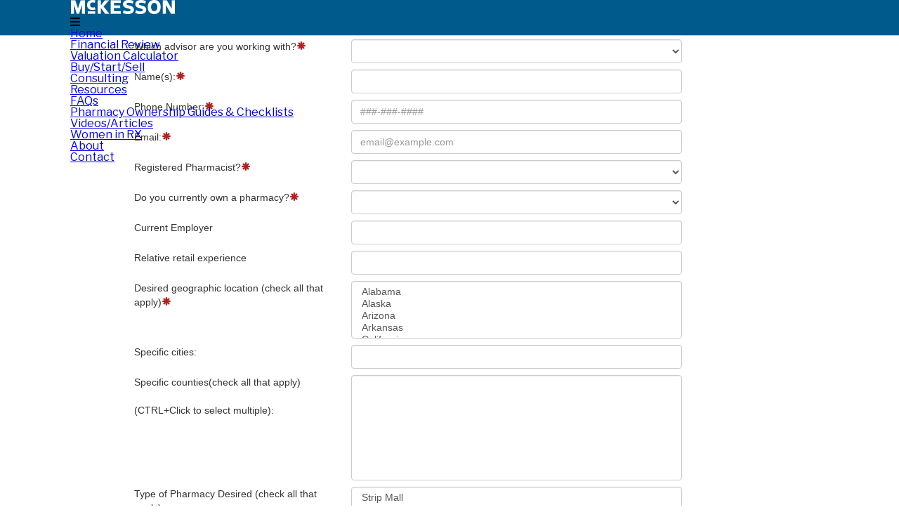

--- FILE ---
content_type: text/html; charset=utf-8
request_url: https://healthmartapi.azurewebsites.net/Forms/Buyer
body_size: 4252
content:




<!DOCTYPE html>

<html>
<head>
    <script src="/Scripts/jquery-3.3.1.min.js"></script>
    <script src="https://ajax.aspnetcdn.com/ajax/jquery.validate/1.8.1/jquery.validate.js"></script>
    <script src="/Scripts/jquery.datetimepicker.full.js"></script>
    <script src="/Scripts/moment.min.js"></script>
    <script src="/Scripts/jquery-ui-1.12.1.min.js"></script>
    <script src="/Scripts/bootstrap.min.js"></script>
    <link href="/Content/bootstrap.min.css" rel="stylesheet" />
    <link href="/Content/jquery.datetimepicker.css" rel="stylesheet" />
    <link href="/Content/themes/base/jquery-ui.min.css" rel="stylesheet" />
    <script src="/Scripts/chosen.jquery.min.js"></script>
    <link href="/Content/chosen.min.css" rel="stylesheet" />
    <script src="/Scripts/Site.js"></script>
    <meta name="viewport" content="width=device-width" />
    <title>Rx Ownership Buyer Questionnaire</title>
    <link href="/Views/Forms/Buyer.cshtml.css?6/12/2024 1:26:34 PM" rel="stylesheet"/>

</head>
<body>
	<div class="container">

		<div class="row">
			<div class="col-xs-4">Which advisor are you working with?</div>
			<div class="col-xs-8">
				<select id="Advisor" class="custom form-control required" data-label="Advisor">
					<option value="" hidden></option>
					<option value="Basil.Maqbool@McKesson.com">Basil Maqbool</option>
					<option value="Gary.LeBlanc@McKesson.com">Gary LeBlanc</option>
					<option value="kacey.glinka@mckesson.com">Kacey Glinka</option>
					<option value="ryan.riviello@mckesson.com">Ryan Riviello</option>
					<option value="nick.secrest@mckesson.com">Nick Secrest</option>

				</select>
			</div>
		</div>
		<div class="row">
			<div class="col-xs-4">Name(s):</div>
			<div class="col-xs-8">
				<input type="text" id="BuyerNames" class="custom form-control required" data-label="Names" />
			</div>
		</div>
		<div class="row">
			<div class="col-xs-4">Phone Number:</div>
			<div class="col-xs-8">
				<input type="text" id="BuyerPhone" class="custom form-control required" data-label="Phone" placeholder="###-###-####" maxlength="15" />
			</div>
		</div>
		<div class="row">
			<div class="col-xs-4">Email:</div>
			<div class="col-xs-8">
				<input type="email" id="BuyerEmail" class="custom form-control required" pattern="^[a-zA-Z0-9._%+-]+@[a-zA-Z0-9.-]+\.[a-zA-Z]{2,}$" data-label="Email" placeholder="email@example.com" />
			</div>
		</div>
		<div class="row">
			<div class="col-xs-4">Registered Pharmacist?</div>
			<div class="col-xs-8">
				<select id="BuyerPharmacist" class="custom form-control required" data-label="Registered Pharmacist">
					<option value="" hidden></option>
					<option value="Y">Yes</option>
					<option value="N">No</option>
				</select>
			</div>
		</div>
		<div id="BuyerPharmacistDetail" class="hidden">
			<div class="row">
				<div class="col-xs-4">Licenced since?</div>
				<div class="col-xs-8">
					<input type="date" id="BuyerLicenceDate" class="custom form-control" data-label="Licensed Since" />
				</div>
			</div>
			<div class="row">
				<div class="col-xs-4">Licensed in which state(s)? (CTRL+Click to select multiple)</div>
				<div class="col-xs-8">
					<select id="BuyerLicenceStates" class="custom form-control" data-label="Licensed Since" multiple>

							<option value="AL">Alabama</option>
							<option value="AK">Alaska</option>
							<option value="AZ">Arizona</option>
							<option value="AR">Arkansas</option>
							<option value="CA">California</option>
							<option value="CO">Colorado</option>
							<option value="CT">Connecticut</option>
							<option value="DE">Delaware</option>
							<option value="DC">District Of Columbia</option>
							<option value="FL">Florida</option>
							<option value="GA">Georgia</option>
							<option value="HI">Hawaii</option>
							<option value="ID">Idaho</option>
							<option value="IL">Illinois</option>
							<option value="IN">Indiana</option>
							<option value="IA">Iowa</option>
							<option value="KS">Kansas</option>
							<option value="KY">Kentucky</option>
							<option value="LA">Louisiana</option>
							<option value="ME">Maine</option>
							<option value="MD">Maryland</option>
							<option value="MA">Massachusetts</option>
							<option value="MI">Michigan</option>
							<option value="MN">Minnesota</option>
							<option value="MS">Mississippi</option>
							<option value="MO">Missouri</option>
							<option value="MT">Montana</option>
							<option value="NE">Nebraska</option>
							<option value="NV">Nevada</option>
							<option value="NH">New Hampshire</option>
							<option value="NJ">New Jersey</option>
							<option value="NM">New Mexico</option>
							<option value="NY">New York</option>
							<option value="NC">North Carolina</option>
							<option value="ND">North Dakota</option>
							<option value="OH">Ohio</option>
							<option value="OK">Oklahoma</option>
							<option value="OR">Oregon</option>
							<option value="PA">Pennsylvania</option>
							<option value="RI">Rhode Island</option>
							<option value="SC">South Carolina</option>
							<option value="SD">South Dakota</option>
							<option value="TN">Tennessee</option>
							<option value="TX">Texas</option>
							<option value="UT">Utah</option>
							<option value="VT">Vermont</option>
							<option value="VA">Virginia</option>
							<option value="WA">Washington</option>
							<option value="WV">West Virginia</option>
							<option value="WI">Wisconsin</option>
							<option value="WY">Wyoming</option>
					</select>
				</div>
			</div>
		</div>

		<div class="row">
			<div class="col-xs-4">Do you currently own a pharmacy?</div>
			<div class="col-xs-8">
				<select id="BuyerCurrentlyOwn" class="custom form-control required" data-label="Currently Own">
					<option value="" hidden></option>
					<option value="Y">Yes</option>
					<option value="N">No</option>
				</select>
			</div>
		</div>
		<div class="hidden" id="BuyerCurrentlyOwnDetail">
			<div class="row">
				<div class="col-xs-4">What pharmac(y/ies) do you own? </div>
				<div class="col-xs-8">
					<input type="text" id="BuyerPharmList" class="custom form-control required" data-label="Currently Own List" />
				</div>
			</div>

			<div class="row">
				<div class="col-xs-4">Primary Wholesaler</div>
				<div class="col-xs-8">
					<select id="BuyerPriWS" class="custom form-control required" data-label="Primary Wholesaler">
						<option value="" hidden></option>
						<option value="McKesson">McKesson</option>
						<option value="AmerisourceBergen">AmerisourceBergen</option>
						<option value="Cardinal Health">Cardinal Health</option>
						<option value="JM Smith">JM Smith</option>
						<option value="Kinray">Kinray</option>
						<option value="Other">Other</option>
					</select>
				</div>
			</div>

			<div class="row hidden" id="BuyerPriWSDetail">
				<div class="col-xs-4">Other wholesaler</div>
				<div class="col-xs-8">
					<input type="text" id="BuyerOtherWholesaler" class="custom form-control required" data-label="Other wholesaler" />
				</div>
			</div>


		</div>

		<div class="row">
			<div class="col-xs-4">Current Employer</div>
			<div class="col-xs-8">
				<input type="text" id="CurrEmp" class="custom form-control" data-label="Current Employer" />
			</div>
		</div>
		<div class="row">
			<div class="col-xs-4">Relative retail experience</div>
			<div class="col-xs-8">
				<input type="text" id="RetailExp" class="custom form-control" data-label="Retail Experience" />
			</div>
		</div>
		<div class="row">
			<div class="col-xs-4">Desired geographic location (check all that apply)</div>
			<div class="col-xs-8">
				<select id="DesiredLoc" class="custom form-control required" data-label="Desired Geographic Location" multiple>
						<option value="AL">Alabama</option>
						<option value="AK">Alaska</option>
						<option value="AZ">Arizona</option>
						<option value="AR">Arkansas</option>
						<option value="CA">California</option>
						<option value="CO">Colorado</option>
						<option value="CT">Connecticut</option>
						<option value="DE">Delaware</option>
						<option value="DC">District Of Columbia</option>
						<option value="FL">Florida</option>
						<option value="GA">Georgia</option>
						<option value="HI">Hawaii</option>
						<option value="ID">Idaho</option>
						<option value="IL">Illinois</option>
						<option value="IN">Indiana</option>
						<option value="IA">Iowa</option>
						<option value="KS">Kansas</option>
						<option value="KY">Kentucky</option>
						<option value="LA">Louisiana</option>
						<option value="ME">Maine</option>
						<option value="MD">Maryland</option>
						<option value="MA">Massachusetts</option>
						<option value="MI">Michigan</option>
						<option value="MN">Minnesota</option>
						<option value="MS">Mississippi</option>
						<option value="MO">Missouri</option>
						<option value="MT">Montana</option>
						<option value="NE">Nebraska</option>
						<option value="NV">Nevada</option>
						<option value="NH">New Hampshire</option>
						<option value="NJ">New Jersey</option>
						<option value="NM">New Mexico</option>
						<option value="NY">New York</option>
						<option value="NC">North Carolina</option>
						<option value="ND">North Dakota</option>
						<option value="OH">Ohio</option>
						<option value="OK">Oklahoma</option>
						<option value="OR">Oregon</option>
						<option value="PA">Pennsylvania</option>
						<option value="RI">Rhode Island</option>
						<option value="SC">South Carolina</option>
						<option value="SD">South Dakota</option>
						<option value="TN">Tennessee</option>
						<option value="TX">Texas</option>
						<option value="UT">Utah</option>
						<option value="VT">Vermont</option>
						<option value="VA">Virginia</option>
						<option value="WA">Washington</option>
						<option value="WV">West Virginia</option>
						<option value="WI">Wisconsin</option>
						<option value="WY">Wyoming</option>
				</select>
			</div>
		</div>
		<div class="row">
			<div class="col-xs-4">Specific cities:</div>
			<div class="col-xs-8">
				<input type="text" id="BuyerCities" class="custom form-control" data-label="Desired Cities" />
			</div>
		</div>
		<div class="row">
			<div class="col-xs-4">
				Specific counties(check all that apply) <br /><br />
				(CTRL+Click to select multiple):
			</div>
			<div class="col-xs-8">
				<select id="BuyerCounties" class="custom form-control" data-label="Desired Counties" multiple size="8"></select>
			</div>
		</div>

		<div class="row">
			<div class="col-xs-4">
				Type of Pharmacy Desired (check all that apply) <br /><br />
				(CTRL+Click to select multiple)
			</div>
			<div class="col-xs-8">
				<select id="DesiredStrip" class="custom form-control required" data-label="Type and Size Desired" multiple size="8">
					<option value="" hidden></option>
					<option value="Strip Mall">Strip Mall</option>
					<option value="Stand Alone">Stand Alone</option>
					<option value="Medical Center">Medical Center</option>
					<option value="Closed Door">Closed Door</option>
					<option value="Specialty">Specialty</option>
					<option value="Compounding">Compounding</option>
					<option value="DME/HHC">DME/HHC</option>
					<option value="340b">340b</option>
				</select>
			</div>
		</div>

		<div class="row">
			<div class="col-xs-4">Type and size of store desired (check all that apply)</div>
			<div class="col-xs-8">
				<select id="DesiredType" class="custom form-control" data-label="Type and Size Desired" size="7" multiple>
					<option value="" hidden></option>
					<option value="Rural">Rural</option>
					<option value="Farming community">Farming community</option>
					<option value="Mountains">Mountains</option>
					<option value="Small town">Small town</option>
					<option value="Metro">Metro</option>
					<option value="Downtown large city">Downtown large city</option>
					<option value="Suburb of large city">Suburb of large city</option>
					<option value="Retail Pharmacy">Retail Pharmacy</option>
				</select>
			</div>
		</div>
		<div class="row">
			<div class="col-xs-4">Minimum # of Rx/day</div>
			<div class="col-xs-8">
				<input type="number" step="1" id="BuyerRxPerDay" class="custom form-control" data-label="Min Rx" />
			</div>
		</div>
		<div class="row">
			<div class="col-xs-4">Square footage  (check all that apply)</div>
			<div class="col-xs-8">
				<select id="BuyerSize" class="custom form-control" data-label="Square Footage" multiple size="4">
					<option value="" hidden></option>
					<option value="0-1000">0-1000</option>
					<option value="1000-2000">1000-2000</option>
					<option value="2000-3000">2000-3000</option>
					<option value="3000-4000">3000-4000</option>
					<option value="4000+">4000+</option>
					<option value="No preference">No preference</option>
				</select>
			</div>
		</div>

		<div class="row">
			<div class="col-xs-4">Minimum annual sales volume</div>
			<div class="col-xs-8">
				<input type="number" step=".01" id="SalesRev" class="custom form-control" data-label="Sales Revenue" />
			</div>
		</div>
		<div class="row">
			<div class="col-xs-4">Purchase price range</div>
			<div class="col-xs-3">
				<input type="number" step=".01" id="PriceRangeStart" class="custom form-control" data-label="Purchase Price Start" placeholder="From $" />
			</div>
			<div class="col-xs-3">
				<input type="number" step=".01" id="PriceRangeEnd" class="custom form-control" data-label="Purchase Price End" placeholder="To $" />
			</div>
			<div class="col-xs-2">&nbsp;</div>
		</div>

		<div class="row">
			<div class="col-xs-4">Available capital for down payment</div>
			<div class="col-xs-8">
				<input type="number" step=".01" id="DownPmt" class="custom form-control required" data-label="Down payment" placeholder="$" />
			</div>
		</div>

		<div class="row">
			<div class="col-xs-4">Financing needed?</div>
			<div class="col-xs-8">
				<select id="FinNeeded" class="custom form-control required" data-label="Financing Needed">
					<option value="" hidden></option>
					<option value="Y">Yes</option>
					<option value="N">No</option>
				</select>
			</div>
		</div>

		<div class="row hidden" id="FinNeededDetail">
			<div class="col-xs-4">Are you currently working with a lender?</div>
			<div class="col-xs-8">
				<select id="WorkingWithLender" class="custom form-control required" data-label="Working with lender">
					<option value="" hidden></option>
					<option value="Y">Yes</option>
					<option value="N">No</option>
				</select>
			</div>
		</div>
		<div class="row hidden" id="FinNeeded2Detail">
			<div class="col-xs-4">How are you planning on financing the acquisition?</div>
			<div class="col-xs-8">
				<select id="HowFinancing" class="custom form-control required" data-label="How will finance">
					<option value="" hidden></option>
					<option value="Paying cash">Paying cash</option>
					<option value="Seller financing">Seller financing</option>
					<option value="Local lender">Local lender</option>
					<option value="First Financial Bank">First Financial Bank</option>
					<option value="Live Oak Bank">Live Oak Bank</option>
					<option value="McKesson Financing">McKesson Financing</option>
					<option value="Other">Other</option>

				</select>
			</div>
		</div>

		<div class="row hidden" id="HowFinancingDetail">
			<div class="col-xs-4">Other method of financing</div>
			<div class="col-xs-8">
				<input type="text" id="OtherFinancing" class="custom form-control required" data-label="Other financing" />
			</div>
		</div>
		<div class="row hidden" id="WorkingWithLenderDetail">
			<div class="col-xs-4">What lender are you working with?</div>
			<div class="col-xs-8">
				<input type="text" id="LenderWorking" class="custom form-control required" data-label="Specific Lender" />
			</div>
		</div>

		<div class="row">
			<div class="col-xs-4">Other partners/shareholders</div>
			<div class="col-xs-8">
				<input type="text" id="BuyerOtherPartner" class="custom form-control" data-label="Other Shareholders" />
			</div>
		</div>
		<div class="row">
			<div class="col-xs-4">Will sign non-disclosure agreement?</div>
			<div class="col-xs-8">
				<select id="BuyerNDA" class="custom form-control" data-label="Will Sign NDA">
					<option value="" hidden></option>
					<option value="Y">Yes</option>
					<option value="N">No</option>
				</select>
			</div>
		</div>
		<div class="row">
			<div class="col-xs-4">Additional comments</div>
			<div class="col-xs-8">
				<textarea id="BuyerAddlComments" class="custom form-control" rows="3"></textarea>
			</div>
		</div>

		<div class="row">
			<div class="col-xs-4">&nbsp;</div>
			<div class="col-xs-8">
				<div id="ErrorBox"></div>
				<input type="button" id="SaveButton" class="btn btn-primary" value="Save" />
			</div>
		</div>
	</div>
    <input type="hidden" id="DealType" class="custom" value="Buying" data-label="RxOwnership Deal Type" />
    <input type="hidden" id="BuyInterest" class="custom" value="" data-label="Still Interested" />
    <input type="hidden" id="Account" value="WPM0M8" />
    <input type="hidden" id="NcpdpField" value="TSLSXHZ" />
    <script src="/Views/Forms/Buyer.cshtml.js?6/12/2024 1:26:34 PM"></script>

    <script src="/Views/Forms/RxO/Common.js"></script>
    
</body>
</html>


--- FILE ---
content_type: text/css
request_url: https://rxownership.com/wp-content/plugins/mck-gutenberg-blocks/style.css?ver=1741754260
body_size: 44
content:
.events-list {
	list-style: none !important;
	padding: 0 !important;
	/* display: grid;
	grid-template-columns: repeat(4, 1fr);
	gap: 20px; */
}

.event-item {
	/* background: #f8f9fa;
	border-left: 4px solid #005a8c;
	padding: 10px;
	border-radius: 4px;
	box-shadow: 1px 1px 4px #ccc; */
	margin-bottom: 16px !important;
	
	&:last-child {
		margin-bottom: 0 !important;
	}
}

.event-dates {
	font-weight: bold;
	color: #333;
}

.event-title {
	font-size: 16px;
	color: #005a8c;
}

.event-location {
	font-style: italic;
	color: #555;
}

.load-more-events {
	display: block;
	margin: 10px auto;
	padding: 10px 15px;
	background-color: #005a8c;
	color: white;
	border: none;
	border-radius: 4px;
	cursor: pointer;
	font-size: 16px;
	transition: background-color 0.3s ease;
}

.load-more-events:hover {
	background-color: #003d5c;
}


--- FILE ---
content_type: text/css
request_url: https://rxownership.com/wp-content/themes/rxownership/style.css?ver=c9d7d478cb467537fee6762d74af10de
body_size: 3411
content:
/*
Theme Name:  RxOwnership
Description: Block Theme for RxOwnership
Version:     1.0.0
Author:      McKesson
Author URI:  https://mckesson.com
*/

a,abbr,acronym,address,applet,article,aside,audio,b,big,blockquote,body,canvas,caption,center,cite,code,dd,del,details,dfn,div,dl,dt,em,embed,fieldset,figcaption,figure,footer,form,h1,h2,h3,h4,h5,h6,header,hgroup,html,i,iframe,img,ins,kbd,label,legend,li,mark,menu,nav,object,ol,output,p,pre,q,ruby,s,samp,section,small,span,strike,strong,sub,summary,sup,table,tbody,td,tfoot,th,thead,time,tr,tt,u,ul,var,video{margin:0;padding:0;border:0;font-size:100%;font:inherit;vertical-align:baseline}article,aside,details,figcaption,figure,footer,header,hgroup,menu,nav,section{display:block}body{line-height:1}ol,ul{list-style:none}blockquote,q{quotes:none}blockquote:after,blockquote:before,q:after,q:before{content:'';content:none}table{border-collapse:collapse;border-spacing:0}

body {
    font-family: 'Libre Franklin', sans-serif;
}

b, strong {
    font-weight: 700;
}
i, em {
    font-style: italic;
}

.no-margin {
    margin-bottom: 0 !important;
}
.no-gap {
    gap: 0 !important;
}
.hidden {
    display: none !important;
}

.container {
    max-width: 1080px;
    margin: 0 auto;
    padding: 0 20px;

    @media screen and (min-width: 1200px) {
        padding: 0;
    }
}

.h1,h2,h3,h4,h5,h6 {
    line-height: 1.2em;
}

h1 {
    font-size: 48px;
    color: #005A8C;
}
h2 {
    font-size: 38px;
    color: #07335C;
}
h3 {
    font-size: 24px;
    color: #005a8c;
}
h5 {
    font-size: 18px;
}

.wp-block-heading {
    font-weight: 700; 
    margin-bottom: 20px;
}

.site-content {
    min-height: calc(100vh - 195px);
    padding-top: 50px;

    .content-area {
        padding: 35px 0;
        
        p, h3, ul, ol {
            
            &:not(:last-child) {
                margin-bottom: 20px;
            }
        }
        p, li {
            font-size: 16px;
            line-height: 1.5em;
            color: #333;
        }
        li {

            &:not(:last-child) {
                margin-bottom: 5px;
            }

            ul, ol {
                margin-top: 5px;
            }
        }

        a {
            text-decoration: none;
            color: #2579CA;

            &:hover {
                text-decoration: underline;
            }
        }
        ul {
            padding-left: 20px;
            list-style-type: disc;
        }
    }
}

.site-header {
    position: fixed;
    user-select: none;
    -webkit-user-select: none;
    box-shadow: 0 1px 0 rgba(0,0,0,0.2);
    background-color: #005a8c;
    width: 100%;
    height: 50px;
    z-index: 1;

    .container {
        display: flex;
        align-items: center;
        justify-content: space-between;

        .custom-logo-link {
            display: block;
    
            img {

                @media screen and (min-width: 1200px) {
                    max-width: 140px;
                }
            }
        }

        .mobile-menu-toggle {
            cursor: pointer;
            font-size: 25px;
            padding: 12px 0 12px 12px;
            color: #fff;

            @media screen and (min-width: 1200px) {
                display: none;
            }
        }

        .main-navigation {
            position: absolute;
            top: 50px;
            right: -100%;
            width: 60vw;
            height: calc(100vh - 50px);
            background-color: #005a8c;
            transition: right 0.3s ease;
        
            .header-menu {
                display: flex;
                justify-content: center;
                flex-direction: column;
                flex-wrap: nowrap;
        
                a {
                    width: 100%;
                    box-sizing: border-box;
                    text-decoration: none;
                    font-size: 11px;
                    line-height: 1.2em;
                }
        
                > .menu-item {
                    border-top: 1px dotted #004870;
        
                    > a {
                        display: inline-block;
                        padding: 18px 13px;
                        text-transform: uppercase;
                        color: #fff;
                        transition: background-color 0.3s ease;
        
                        &:hover {
                            background-color: #004870;
                        }
                    }
        
                    &.current-menu-item,
                    &.current-menu-parent {
                        > a {
                            background-color: #004870;
                        }
                    }
        
                    &.menu-item-has-children {
                        position: relative;
        
                        > a {
        
                            &::after {
                                font-family: 'Font Awesome 5 Free';
                                content: '\f107';
                                padding-left: 2px;
                                color: #fff;
                                pointer-events: none;
                            }
                        }
                        .sub-menu {
                            display: block;
                            top: 50px;
                            width: 100%;
                            border-width: 1px 1px 0 1px;
                            border-style: solid;
                            border-color: #ddd;
                            background-color: #fff;
        
                            .menu-item {
                                border-bottom: 1px solid #ddd;
        
                                a {
                                    display: block;
                                    padding: 13px 14px;
                                    color: #444;
                                    transition: background-color 0.3s ease;
        
                                    &:hover {
                                        background-color: #f7f7f7;
                                    }
                                }
        
                                &.current-menu-item {
                                    a {
                                        background-color: #f7f7f7;
                                    }
                                }
                            }
                        }
                    }
                }
            }
        
            &.open {
                right: 0;
            }
        
            @media screen and (min-width: 1200px) {
                position: static;
                right: auto;
                height: auto;
                width: auto;
                background-color: transparent;
        
                .header-menu {
                    flex-direction: row;
                    flex-wrap: wrap;

                    .menu-item {
                        border-top: 0;

                        &.menu-item-has-children {
    
                            .sub-menu {
                                display: none;
                                position: absolute;
                                top: 100%;
                                width: 180px;
                            }
                            &:hover {
                
                                .sub-menu {
                                    display: block;
                                }
                            }
                        }
                    }
                }
            }
        }        
    }
}

.site-footer {
    padding: 15px 0;
    background-color: #f8f5f0;
    line-height: 1.3em;
    color: #4A4A4A;

    a {
        text-decoration: none;
        color: #333;
    }

    .secondary-navigation {
        margin-bottom: 38px;
        text-transform: uppercase;
        font-size: 13px;

        .footer-menu,
        .social {
            display: flex;
            justify-content: center;
        }
        .footer-menu {
            margin: 0 22px 25px 0;
            flex-wrap: wrap;
    
            a {
                display: inline-block;
                margin: 0 5px;
                padding: 7px 4px;
                transition: opacity 0.3s ease;
    
                &:hover {
                    opacity: 0.7;
                }

                @media screen and (min-width: 1200px) {
                    padding: 2px 4px;
                }
            }

            @media screen and (min-width: 1200px) {
                flex-wrap: nowrap;
                margin-bottom: 0;
            }
        }
        .social {
            align-items: center;
            column-gap: 12px;

            a {
                font-size: 22px;
            }
            .fa-twitter {
                color: #1DA1F2;
            }
            .fa-linkedin {
                color: #0077b5;
            }
        }

        @media screen and (min-width: 1200px) {
            display: flex;
            justify-content: space-between;
        }
    }
    .copyright {
        font-size: 10px;
        text-align: center;
    }
}

.content-area {

    .post,
    .page {

        > h1 {

            &:first-child {
                margin-bottom: 40px;
            }
        }
    
        .wp-block-group,
        .wp-block-columns,
        .wp-block-image,
        .wp-block-details,
        .wp-block-separator,
        .wp-block-buttons {
    
            &:not(:last-child) {
                margin-bottom: 20px;
            }
        }
        .wp-block-separator {
            width: 80%;
            border-top: 1px dotted #07335C;
        }
        .wp-block-columns {
            gap: 20px;
            
            &.no-gap {
                gap: 0;
            }
        }
        .wp-block-quote {
            position: relative;
            padding: 45px 0 0;
            margin-bottom: 5px;

            p {
                &:last-child {
                    font-size: 12px;
                    text-transform: uppercase;
                }
                &:not(:last-child) {
                    font-size: 20px;
                }
            }

            &:before,
            &:after {
                position: absolute;
                font-size: 100px;
                color: #00af68;
            }
            &:before {
                content: '\201C';
                top: 0;
            }
            &::after {
                content: '\201D';
                right: 0;
                bottom: -70px;
            }

            &:not(:last-child) {
                margin-bottom: 30px;
            }
        }
        .wp-block-details {

            summary {

                &:not(:last-child) {
                    margin-bottom: 20px;
                }
            }
        }
        .wp-block-cb-carousel {
            
            .wp-block-cb-slide {
                padding: 0;
            }
            .slick-arrow {
                top: 25px;
                z-index: 1;
                
                &.slick-prev {
                    left: 10px;
                }
                &.slick-next {
                    left: 45px;
                }

                &:before,
                &:after {
                    font-size: 30px;
                    color: #fff;
                }
            }
        }
        .wp-block-query {
            
            &.articles {

                .wp-block-post-template {
                    padding: 0;
                    list-style-type: none;

                    .wp-block-post {
                        box-shadow: 2px 2px 5px #ddd;
                        border: 1px solid #ddd;
                        
                        .wp-block-columns {
                            gap: 50px;
                            padding: 20px;

                            &:not(:last-of-type) {
                                margin-bottom: 20px;
                            }
                        }
                    }
                }
                .wp-block-query-pagination-numbers {
                    display: flex;
                    gap: 5px;
                    margin: 0;
                }
            }
        }

        .wp-block-file {

            .wp-block-file__embed {
                min-height: 600px;
                height: calc(100vh - 360px) !important;
            }
        }

        .page-header-cols {
            border-radius: 12px;
    
            > .wp-block-column {
                &:first-child {
                    padding: 20px;

                    @media screen and (min-width: 1200px) {
                        padding: 40px;
                    }
                }
            }
            img {
                border-radius: 0 0 12px 12px;

                @media screen and (min-width: 1200px) {
                    border-radius: 0 12px 12px 0;
                }
            }
        }

        .callout-banner {
            padding: 25px 25px 20px;
            gap: 20px;

            &.dark {

                p {

                    > a {
                        color: inherit;
                        text-decoration: underline;

                        &:hover {
                            text-decoration: none;
                        }
                    }
                }
                .wp-block-button {

                    a {
                        padding: 6px 20px;
                        font-size: 14px;
                        color: inherit;
                    }
                }
            }
        }

        .profile-headshots {
            gap: 20px;
            text-align: center;
            
            .wp-block-columns {
                width: 330px;
                margin-bottom: 0;

                span {
                    cursor: pointer;

                    &:hover {
                        text-decoration: underline;
                    }
                }
                figure {
                    width: 125px;
                    margin: 0 auto;
                }
            }

            @media screen and (min-width: 1200px) {
                text-align: left;
            }
        }

        #mktoForm_387,
        #mktoForm_541 {
            font-family: 'Libre Franklin', sans-serif !important;
            font-size: 14px !important;

            .mktoOffset {
                display: none;
            }
            .mktoFieldWrap {
                display: flex;
                align-items: center;

                .mktoLabel {
                    width: 200px !important;
                    position: relative;
                    box-sizing: border-box;
                    text-align: right;
                    font-weight: normal;
                    padding: 0 15px 0 0 !important;

                    .mktoAsterix {
                        position: absolute;
                        right: 0;
                    }
                }
            }
            .mktoButtonRow {

                .mktoButtonWrap {
                    margin-left: 210px !important;
                }
            }
        }

        .top-featured-image {
            margin-top: -35px;
            width: 100vw;
            position: relative;
            left: calc(-50vw + 50%);
        }

        .consulting-quote {

            .wp-block-group__inner-container {
                padding-left: 20px;
                border-left: 1px solid #adadad;
            }
        }

        .consulting-fine-print {
            font-size: 12px;
            color: #adadad;
        }

        .consulting-contact {
            padding: 30px 130px;
            
            h2 {
                margin-bottom: 20px;
            }
            p {
                font-size: 18px;
            }
        }
    }
}

.home {

    p {
        margin-bottom: 0;
    }

    .intro-section {
        
        .wp-block-heading {
            font-weight: 400;
            margin-bottom: 20px;
        }
        h3 {
            font-size: 34px;
        }
        p {
            font-size: 18px;
            max-width: 800px;
            margin: 0 auto;
            margin-bottom: 20px;
        }
    }

    .hotspots-section,
    .video-section {
        margin-left: calc(-50vw + 50%);
        margin-right: calc(-50vw + 50%);
        padding-left: calc(50vw - 50%);
        padding-right: calc(50vw - 50%);

        p {
            font-size: 16px;
        }
    }
    .hotspots-section {
        background-color: #f2f1ed;
    }
    .hotspots-text {
        width: 100%;
        padding-top: 20px;
    }
    .hotspots-container {
        padding-bottom: 30px;

        p {
            display: none;
        }
    }
    .hotspots-interaction {
        margin: 0;
    }

    .video-section {
        margin-bottom: 40px;
        padding-top: 20px;
        padding-bottom: 20px;

        .wp-block-heading {
            font-weight: 400;
        }
        .video-column {

            p {
                display: none;
            }

            @media screen and (min-width: 1200px) {
                padding-left: 10px;
            }
        }
    }
}

.uagb-modal-text {
    cursor: pointer;

    &:hover {
        text-decoration: underline;
    }
}
.uagb-modal-popup-content {

    p {
        line-height: 1.2em;

        &:not(:last-child) {
            margin-bottom: 20px;
        }
    }
    h3 {
        font-size: 18px;
        font-weight: 700;
        color: #005a8c;
    }
    figure {
        margin-top: 0 !important;

        img {
            width: 100px;
        }
    }
}

.vidyard-player-container {
	max-width: none !important;
	max-height: none !important;
	
	.vidyard-inner-container-VRa8rPsJYbKYund5iM4cqD {
		max-width: none !important;
		max-height: none !important;
	}
}

--- FILE ---
content_type: text/css
request_url: https://healthmartapi.azurewebsites.net/Views/Forms/Buyer.cshtml.css?6/12/2024%201:26:34%20PM
body_size: 201
content:
.colHdr{ color:white; background-color: #00B649; font-weight:bold; }
.colHdr2{ color:black; background-color: #BFEDD1;}
.rowAlt:nth-child(2n+1){ background-color:#D9D9D9; }
.row{ margin: 3px; padding: 3px;}
.datePicker{ color:black;}
input[type="date"]::-webkit-inner-spin-button,    
input[type="date"]::-webkit-clear-button { display: none; }
input[type="number"]{ width: 80%;}
input[type="text"]{ width: 80%;}
input[type="date"]{ width: 80%;}
input[type="email"]{ width: 80%;}
select{ width: 80% !important;}
textarea{ width: 80% !important;}
.glyphicon-remove { color:firebrick !important;} 
input[type="file"]{ display:inline; width: 80%;} 
#ErrorBox { color:firebrick; font-weight:bold; }
.formError{ border:solid; border-width: 1px; border-color: darkred; }

--- FILE ---
content_type: application/x-javascript
request_url: https://healthmartapi.azurewebsites.net/Scripts/Site.js
body_size: 7083
content:
var spinPath = '[data-uri]';
var greenplusPath = '[data-uri]';
var redxPath = '[data-uri]';


var spinImage = '<div style="padding-left:30px;" class="spinImage"><img src="' + spinPath + '" alt="" height="11px" width="16px" /></div>';
var jsonType = 'application/json; charset=utf-8';
var formType = 'application/x-www-form-urlencoded';
var iconPath = '/Content/images/icons/';
//var commonServicePath = '/SiteService.asmx/';
var blankGif = '[data-uri]';
var dateTimeFormat = 'MM/DD/YYYY hh:mm A';
var dateFormat = 'MM/DD/YYYY';
var CenturyDate = '1900-01-01';

var ReadonlyForm = 'This form is read-only.';
var ReadonlyTermed = 'This form is read-only because the account is termed.';
var NoAccessMessage = 'You do not have access to this resource.';

var SiteEmail = 'ISMCTech@mckesson.com';


function addOption(field, value) {

	addOptionDisplay(field, value, value);

}
function addOptionDisplay(field, value, display) {

	addOptionDisplayData(field, value, display, null)

}
function addOptionDisplayData(field, value, display, data) {

	var opt = document.createElement("option");
	opt.text = display;
	opt.value = value;

	if (value == '') {
		opt.setAttribute('hidden', 'hidden');
	}
	if (data != null) {
		opt.setAttribute('data-object', JSON.stringify(data));
	}
	field.options.add(opt);

}

function setSiteMessage(message, callback) {

	if (message == null || message == '') {
		$('#MessageBox').html('').hide();
	}
	else {
		$('#MessageBox').html(message).show();
	}
	

	setTimeout(function () {
		$('#MessageBox').html('').hide(); 
	}, 5000);
}


function replace(string, text, by) {
	/// <summary>Replaces the text in a string</summary>
	/// <param name="string">The source string</param>
	/// <param name="text">The text you want to replace</param>
	/// <param name="by">The string you want to replace 'text' with</param>
	var strLength = string.length, txtLength = text.length;
	if ((strLength == 0) || (txtLength == 0)) return string;
	var i = string.indexOf(text);
	if ((!i) && (text != string.substring(0, txtLength))) return string;
	if (i == -1) return string;
	var newstr = string.substring(0, i) + by;
	if (i + txtLength < strLength)
		newstr += replace(string.substring(i + txtLength, strLength), text, by);
	return newstr;
}

function htmlEntities(str) {
	return String(str).replace(/&/g, '&amp;').replace(/</g, '&lt;').replace(/>/g, '&gt;').replace(/"/g, '&quot;');
}


function numberWithCommas(x, precision) {
	if (x == null || x == '' || isNaN(x)) {
		x = 0;
	}
	if (precision == null) {
		precision = 2;
	}
	return parseFloat(x).toFixed(precision).toString().replace(/\B(?=(\d{3})+(?!\d))/g, ",");
}

function getQueryString(variable) {
	var query = window.location.search.substring(1);
	var vars = query.split('&');
	for (var i = 0; i < vars.length; i++) {
		var pair = vars[i].split('=');
		if (decodeURIComponent(pair[0]) == variable) {
			return decodeURIComponent(pair[1]);
		}
	}
	return null;
	//console.log('Query variable %s not found', variable);
}

--- FILE ---
content_type: application/x-javascript
request_url: https://healthmartapi.azurewebsites.net/Views/Forms/Buyer.cshtml.js?6/12/2024%201:26:34%20PM
body_size: 1813
content:


$(document).ready(function () {


	$('.required').each(function () {
		$(this).parent().prev('.col-xs-4').append('<b class="glyphicon glyphicon-asterisk" style="color:firebrick;" title="Required"></b>');
	});


	$('input[type="number"]').keydown(function (ev) {

		if (ev.shiftKey) {
			return false;
		}

		var allowed = ',37,39,8,46,,48,49,50,51,52,53,54,55,56,57,110,190,96,97,98,99,100,101,102,103,104,105,';
		var k = ev.which;
		//String.fromCharCode(k);
		//console.debug(String.fromCharCode(k) + ', ' + k);

		if (allowed.indexOf(',' + k + ',') < 0) {
			return false;
		}


	});
	 
	//console.debug('test');

	setupDetails();

	$('#SaveButton').click(function () {
		var invalidCount = 0;
		$('#ErrorBox').html('');

		$('.required').removeClass('formError');

		$.each($('.required'), function () {
			if ($(this).is(':visible')) {
				if ($(this).val() == '') {
					invalidCount += 1;
					$(this).addClass('formError');
				}
			 
			}
		});
		$.each($('.custom'), function () {
			//console.debug($(this).prop('type') + ':' + $(this).val());
			if ($(this).prop('type') == 'number' && $(this).val() != '') {
				//console.debug($(this).val());
				if (!/^[0-9]+$/.test($(this).val())) {
					invalidCount += 1;
					$(this).addClass('formError');
				}
			}
		});
		if ($('#BuyerEmail').val().length > 0 && document.getElementById('BuyerEmail').validity.valid == false) {
			$('#BuyerEmail').addClass('formError');
			invalidCount += 1;
		}
		$.each($('input[type="number"]'), function () {
			if ($(this).val().length > 0 && document.getElementById($(this).prop('id')).validity.valid == false) {
				$(this).addClass('formError');
				invalidCount += 1;
			}
		});
		if (invalidCount > 0) {
			$('#ErrorBox').html('There ' + (invalidCount == 1 ? 'is ' : 'are ') + invalidCount + ' required fields that are missing or not valid.  Please scroll up and look for fields highlighted in red to correct.')
		}
		else {

			$('#ErrorBox').html('');
			$('#SaveButton').prop('disabled', true);

			saveNotes($('#BuyerEmail').val(), $('#Account').val(), $('#NcpdpField').val());

		}
	});

	$('#BuyerEmail').change(function () {
		if ($(this).val() != '') {
			var val = $(this).val();
			$(this).val(val.toLowerCase());
			//console.debug($(this).val());
		}

	});


	$('#BuyerPhone').change(function () {
		var val = $(this).val();

		if (val != '' && val.length >= 10) {
			$(this).val(formatPhone(val));
		}
	})

	$('#DesiredLoc').change(function () {
		$.ajax({
			type: 'GET',
			url: '/api/Mapping/Counties?states=' + $('#DesiredLoc').val(),
			contentType: jsonType,
			dataType: 'json',
			success: function (arg) {

				if (arg.Content.length == 0) {
					alert('No counties were found');
				}
				else {
					$('#BuyerCounties').empty();
					$.each(arg.Content, function () {
						$('<option />', { val: this.County, text: this.State + ' - ' + this.County }).appendTo($('#BuyerCounties'));
					});
				}

				 
			},
			error: function (xhr, status, error) {
				alert(xhr.status + ':' + xhr.responseText);

				$('#SearchIcon').html('');
			}
		});
	});
});

function setupDetails() {

	$('#PbmAudits').unbind('change').change(function () {
		if ($(this).val() == 'Y') {
			$('#PbmAuditsDetail').removeClass('hidden');
		}
		else {
			$('#PbmAuditsDetail').addClass('hidden');
		}

	});

	$('#LicensesGood').unbind('change').change(function () {
		if ($(this).val() == 'N') {
			$('#LicensesGoodDetail').removeClass('hidden');
		}
		else {
			$('#LicensesGoodDetail').addClass('hidden');
		}
	});


	$('#OwnProperty').unbind('change').change(function () {
		if ($(this).val() == 'Y') {
			$('#OwnPropertyDetailYes').removeClass('hidden');
			$('#OwnPropertyDetailNo').addClass('hidden');
		}
		else {
			$('#OwnPropertyDetailYes').addClass('hidden');
			$('#OwnPropertyDetailNo').removeClass('hidden');
		}
	});

	$('#ContinueWorking').unbind('change').change(function () {
		if ($(this).val() == 'Other') {
			$('#ContinueWorkingDetail').removeClass('hidden');
		}
		else {
			$('#ContinueWorkingDetail').addClass('hidden');
		}
	});

	$('#NicheBusiness').unbind('change').change(function () {
		if ($(this).val() == 'LTC') {
			$('#NicheBusinessDetail').removeClass('hidden');
		}
		else {
			$('#NicheBusinessDetail').addClass('hidden');
		}
	});

	$('#Is340b').unbind('change').change(function () {
		if ($(this).val() == 'Y') {
			$('#Is340bDetail').removeClass('hidden');
		}
		else {
			$('#Is340bDetail').addClass('hidden');
		}
	});


	$('#Accreditations').unbind('change').change(function () {
		if ($(this).val() == 'Y') {
			$('#AccreditationsDetail').removeClass('hidden');
		}
		else {
			$('#AccreditationsDetail').addClass('hidden');
		}
	});

	$('#Delivery').unbind('change').change(function () {
		if ($(this).val() == 'Y') {
			$('#DeliveryDetail').removeClass('hidden');
		}
		else {
			$('#DeliveryDetail').addClass('hidden');
		}
	});

	$('#NicheBusiness').unbind('change').change(function () {
		if ($(this).val() == 'LTC') {
			$('#NicheBusinessDetailLTC').removeClass('hidden');
		}
		else {
			$('#NicheBusinessDetailLTC').addClass('hidden');
		}
	});

	$('#BuyerPharmacist').unbind('change').change(function () {
		if ($(this).val() == 'Y') {
			$('#BuyerPharmacistDetail').removeClass('hidden');
		}
		else {
			$('#BuyerPharmacistDetail').addClass('hidden');
		}
	});
	$('#BuyerCurrentlyOwn').unbind('change').change(function () {
		if ($(this).val() == 'Y') {
			$('#BuyerCurrentlyOwnDetail').removeClass('hidden');
		}
		else {
			$('#BuyerCurrentlyOwnDetail').addClass('hidden');
		}
	});
	$('#BuyerPriWS').unbind('change').change(function () {
		if ($(this).val() == 'Other') {
			$('#BuyerPriWSDetail').removeClass('hidden');
		}
		else {
			$('#BuyerPriWSDetail').addClass('hidden');
		}
	});

	$('#FinNeeded').unbind('change').change(function () {
		if ($(this).val() == 'Y') {
			$('#FinNeededDetail').removeClass('hidden');
			$('#FinNeeded2Detail').addClass('hidden');
			$('#HowFinancingDetail').addClass('hidden');

			$('select', $('FinNeeded2Detail')).val('');
			$('input', $('FinNeeded2Detail')).val('');
			$('select', $('HowFinancingDetail')).val('');
			$('input', $('HowFinancingDetail')).val('');
		}
		else {
			$('#FinNeededDetail').addClass('hidden');
			$('#FinNeeded2Detail').removeClass('hidden');
			$('#WorkingWithLenderDetail').addClass('hidden');


			$('select', $('FinNeededDetail')).val('');
			$('input', $('FinNeededDetail')).val('');
			$('select', $('HowFinancingDetail')).val('');
			$('input', $('HowFinancingDetail')).val('');
		}
	});
	$('#WorkingWithLender').unbind('change').change(function () {
		if ($(this).val() == 'Y') {
			$('#WorkingWithLenderDetail').removeClass('hidden');
		}
		else {
			$('#WorkingWithLenderDetail').addClass('hidden');
		}
	});
	$('#HowFinancing').unbind('change').change(function () {
		if ($(this).val() == 'Other') {
			$('#HowFinancingDetail').removeClass('hidden');
		}
		else {
			$('#HowFinancingDetail').addClass('hidden');
		}
	});
	



}

--- FILE ---
content_type: application/x-javascript
request_url: https://healthmartapi.azurewebsites.net/Views/Forms/RxO/Common.js
body_size: 681
content:
function saveNotes(email, account, ncpdp) {


	var fields = [];
	$.each($('.custom'), function () {

		fields.push({
			'field': $(this).prop('id'),
			'label': $(this).data('label'),
			'value': $(this).val()
		});
	});


	var postData = {

		'EmailAddress': email,
		'Account': account,
		'Ncpdp': ncpdp,
		'SfdcStoreID': '',
		'CaseProgram': 'FieldData',
		'TopicIDs': '36',
		'Notes': JSON.stringify(fields),
		'CallType': '',
		'DateOfCall': moment(new Date()).format('YYYY-MM-DD'),
		'SpokeTo': 'Online Submission',
		'TeamID': 3,

	};

	$.ajax({
		type: 'POST',
		url: '/api/PerformanceNotes/BuyerSeller?apiKey=' + atob('RTBDRDg5QTktQkUwMy00OENGLTgyMTEtNzhGQjQ5MkI1OUYy'),
		contentType: jsonType,
		dataType: 'json',
		data: JSON.stringify(postData),
		success: function (arg) {

			var data = arg.Content;
			 
			if (data > 0) {
				$('#ErrorBox').html('Thank you.  Your form was successfully submitted.');
				$('#SaveButton').prop('disabled', false);
			}
			else {
				$('#ErrorBox').html('We were unable to save your form.  Please try again.');
				$('#SaveButton').prop('disabled', false);
			}

		},
		error: function (arg) {
			var obj = $.parseJSON(arg.responseText);
			console.debug(obj.Message);

			$('#ErrorBox').html('An error occured while saving the form.  Please try again.');
			$('#SaveButton').prop('disabled', false);
		}
	});

}

function formatPhone(input) {
	var nums = input.replace(/[^\d]/g, '');
	if (nums.length > 10) {
		nums = nums.substring(1, 11);
	}
	return nums.replace(/(\d{3})(\d{3})(\d{4})/, '$1' + '-' + '$2' + '-' + '$3');
}

--- FILE ---
content_type: application/javascript
request_url: https://rxownership.com/wp-content/themes/rxownership/assets/js/scripts.js?ver=1.0
body_size: -170
content:
jQuery('.mobile-menu-toggle').on('click', function() {
    jQuery('.main-navigation').toggleClass('open');
    jQuery('body').toggleClass('mobile-menu-open');
});

jQuery(window).on('resize', function() {
    if (jQuery(window).width() >= 1200) {
        jQuery('.main-navigation').removeClass('open');
        jQuery('body').removeClass('mobile-menu-open');
    }
});